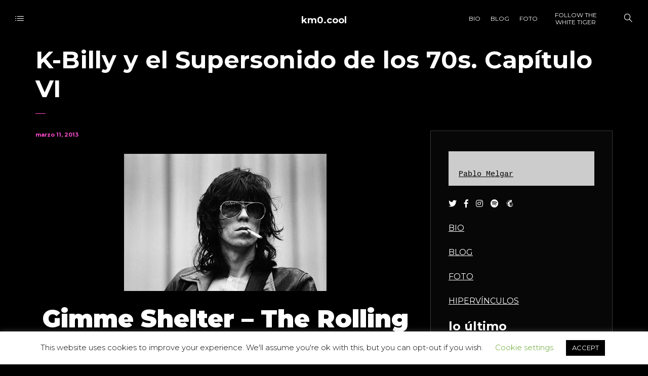

--- FILE ---
content_type: text/html; charset=UTF-8
request_url: https://km0.cool/k-billy-y-el-supersonido-de-los-70s/k-billy-y-el-supersonido-de-los-70s/
body_size: 22857
content:
<!DOCTYPE html>
<html lang="es">
	<head>
		<meta charset="UTF-8">
		<meta name="viewport" content="width=device-width, initial-scale=1">
		<link rel="profile" href="https://gmpg.org/xfn/11">

		<title>K-Billy y el Supersonido de los 70s. Capítulo VI &#8211; KM0</title>
<style media="screen">#ui-datepicker-div.booked_custom_date_picker table.ui-datepicker-calendar tbody td a.ui-state-active,#ui-datepicker-div.booked_custom_date_picker table.ui-datepicker-calendar tbody td a.ui-state-active:hover,body #booked-profile-page input[type=submit].button-primary:hover,body .booked-list-view button.button:hover, body .booked-list-view input[type=submit].button-primary:hover,body table.booked-calendar input[type=submit].button-primary:hover,body .booked-modal input[type=submit].button-primary:hover,body table.booked-calendar th,body table.booked-calendar thead,body table.booked-calendar thead th,body table.booked-calendar .booked-appt-list .timeslot .timeslot-people button:hover,body #booked-profile-page .booked-profile-header,body #booked-profile-page .booked-tabs li.active a,body #booked-profile-page .booked-tabs li.active a:hover,body #booked-profile-page .appt-block .google-cal-button > a:hover,#ui-datepicker-div.booked_custom_date_picker .ui-datepicker-header{ background: !important; }body #booked-profile-page input[type=submit].button-primary:hover,body table.booked-calendar input[type=submit].button-primary:hover,body .booked-list-view button.button:hover, body .booked-list-view input[type=submit].button-primary:hover,body .booked-modal input[type=submit].button-primary:hover,body table.booked-calendar th,body table.booked-calendar .booked-appt-list .timeslot .timeslot-people button:hover,body #booked-profile-page .booked-profile-header,body #booked-profile-page .appt-block .google-cal-button > a:hover{ border-color: !important; }body table.booked-calendar tr.days,body table.booked-calendar tr.days th,body .booked-calendarSwitcher.calendar,body #booked-profile-page .booked-tabs,#ui-datepicker-div.booked_custom_date_picker table.ui-datepicker-calendar thead,#ui-datepicker-div.booked_custom_date_picker table.ui-datepicker-calendar thead th{ background: !important; }body table.booked-calendar tr.days th,body #booked-profile-page .booked-tabs{ border-color: !important; }#ui-datepicker-div.booked_custom_date_picker table.ui-datepicker-calendar tbody td.ui-datepicker-today a,#ui-datepicker-div.booked_custom_date_picker table.ui-datepicker-calendar tbody td.ui-datepicker-today a:hover,body #booked-profile-page input[type=submit].button-primary,body table.booked-calendar input[type=submit].button-primary,body .booked-list-view button.button, body .booked-list-view input[type=submit].button-primary,body .booked-list-view button.button, body .booked-list-view input[type=submit].button-primary,body .booked-modal input[type=submit].button-primary,body table.booked-calendar .booked-appt-list .timeslot .timeslot-people button,body #booked-profile-page .booked-profile-appt-list .appt-block.approved .status-block,body #booked-profile-page .appt-block .google-cal-button > a,body .booked-modal p.booked-title-bar,body table.booked-calendar td:hover .date span,body .booked-list-view a.booked_list_date_picker_trigger.booked-dp-active,body .booked-list-view a.booked_list_date_picker_trigger.booked-dp-active:hover,.booked-ms-modal .booked-book-appt /* Multi-Slot Booking */{ background:; }body #booked-profile-page input[type=submit].button-primary,body table.booked-calendar input[type=submit].button-primary,body .booked-list-view button.button, body .booked-list-view input[type=submit].button-primary,body .booked-list-view button.button, body .booked-list-view input[type=submit].button-primary,body .booked-modal input[type=submit].button-primary,body #booked-profile-page .appt-block .google-cal-button > a,body table.booked-calendar .booked-appt-list .timeslot .timeslot-people button,body .booked-list-view a.booked_list_date_picker_trigger.booked-dp-active,body .booked-list-view a.booked_list_date_picker_trigger.booked-dp-active:hover{ border-color:; }body .booked-modal .bm-window p i.fa,body .booked-modal .bm-window a,body .booked-appt-list .booked-public-appointment-title,body .booked-modal .bm-window p.appointment-title,.booked-ms-modal.visible:hover .booked-book-appt{ color:; }.booked-appt-list .timeslot.has-title .booked-public-appointment-title { color:inherit; }</style><meta name='robots' content='max-image-preview:large' />
<link rel='dns-prefetch' href='//fonts.googleapis.com' />
<link rel="alternate" type="application/rss+xml" title="KM0 &raquo; Feed" href="https://km0.cool/feed/" />
<link rel="alternate" type="application/rss+xml" title="KM0 &raquo; Feed de los comentarios" href="https://km0.cool/comments/feed/" />
<link rel="alternate" type="application/rss+xml" title="KM0 &raquo; Comentario K-Billy y el Supersonido de los 70s. Capítulo VI del feed" href="https://km0.cool/k-billy-y-el-supersonido-de-los-70s/k-billy-y-el-supersonido-de-los-70s/feed/" />
<link rel="alternate" title="oEmbed (JSON)" type="application/json+oembed" href="https://km0.cool/wp-json/oembed/1.0/embed?url=https%3A%2F%2Fkm0.cool%2Fk-billy-y-el-supersonido-de-los-70s%2Fk-billy-y-el-supersonido-de-los-70s%2F" />
<link rel="alternate" title="oEmbed (XML)" type="text/xml+oembed" href="https://km0.cool/wp-json/oembed/1.0/embed?url=https%3A%2F%2Fkm0.cool%2Fk-billy-y-el-supersonido-de-los-70s%2Fk-billy-y-el-supersonido-de-los-70s%2F&#038;format=xml" />
<style id='wp-img-auto-sizes-contain-inline-css'>
img:is([sizes=auto i],[sizes^="auto," i]){contain-intrinsic-size:3000px 1500px}
/*# sourceURL=wp-img-auto-sizes-contain-inline-css */
</style>
<link rel='stylesheet' id='wp-color-picker-css' href='https://km0.cool/wp-admin/css/color-picker.min.css?ver=6.9' media='all' />
<style id='wp-emoji-styles-inline-css'>

	img.wp-smiley, img.emoji {
		display: inline !important;
		border: none !important;
		box-shadow: none !important;
		height: 1em !important;
		width: 1em !important;
		margin: 0 0.07em !important;
		vertical-align: -0.1em !important;
		background: none !important;
		padding: 0 !important;
	}
/*# sourceURL=wp-emoji-styles-inline-css */
</style>
<style id='wp-block-library-inline-css'>
:root{--wp-block-synced-color:#7a00df;--wp-block-synced-color--rgb:122,0,223;--wp-bound-block-color:var(--wp-block-synced-color);--wp-editor-canvas-background:#ddd;--wp-admin-theme-color:#007cba;--wp-admin-theme-color--rgb:0,124,186;--wp-admin-theme-color-darker-10:#006ba1;--wp-admin-theme-color-darker-10--rgb:0,107,160.5;--wp-admin-theme-color-darker-20:#005a87;--wp-admin-theme-color-darker-20--rgb:0,90,135;--wp-admin-border-width-focus:2px}@media (min-resolution:192dpi){:root{--wp-admin-border-width-focus:1.5px}}.wp-element-button{cursor:pointer}:root .has-very-light-gray-background-color{background-color:#eee}:root .has-very-dark-gray-background-color{background-color:#313131}:root .has-very-light-gray-color{color:#eee}:root .has-very-dark-gray-color{color:#313131}:root .has-vivid-green-cyan-to-vivid-cyan-blue-gradient-background{background:linear-gradient(135deg,#00d084,#0693e3)}:root .has-purple-crush-gradient-background{background:linear-gradient(135deg,#34e2e4,#4721fb 50%,#ab1dfe)}:root .has-hazy-dawn-gradient-background{background:linear-gradient(135deg,#faaca8,#dad0ec)}:root .has-subdued-olive-gradient-background{background:linear-gradient(135deg,#fafae1,#67a671)}:root .has-atomic-cream-gradient-background{background:linear-gradient(135deg,#fdd79a,#004a59)}:root .has-nightshade-gradient-background{background:linear-gradient(135deg,#330968,#31cdcf)}:root .has-midnight-gradient-background{background:linear-gradient(135deg,#020381,#2874fc)}:root{--wp--preset--font-size--normal:16px;--wp--preset--font-size--huge:42px}.has-regular-font-size{font-size:1em}.has-larger-font-size{font-size:2.625em}.has-normal-font-size{font-size:var(--wp--preset--font-size--normal)}.has-huge-font-size{font-size:var(--wp--preset--font-size--huge)}.has-text-align-center{text-align:center}.has-text-align-left{text-align:left}.has-text-align-right{text-align:right}.has-fit-text{white-space:nowrap!important}#end-resizable-editor-section{display:none}.aligncenter{clear:both}.items-justified-left{justify-content:flex-start}.items-justified-center{justify-content:center}.items-justified-right{justify-content:flex-end}.items-justified-space-between{justify-content:space-between}.screen-reader-text{border:0;clip-path:inset(50%);height:1px;margin:-1px;overflow:hidden;padding:0;position:absolute;width:1px;word-wrap:normal!important}.screen-reader-text:focus{background-color:#ddd;clip-path:none;color:#444;display:block;font-size:1em;height:auto;left:5px;line-height:normal;padding:15px 23px 14px;text-decoration:none;top:5px;width:auto;z-index:100000}html :where(.has-border-color){border-style:solid}html :where([style*=border-top-color]){border-top-style:solid}html :where([style*=border-right-color]){border-right-style:solid}html :where([style*=border-bottom-color]){border-bottom-style:solid}html :where([style*=border-left-color]){border-left-style:solid}html :where([style*=border-width]){border-style:solid}html :where([style*=border-top-width]){border-top-style:solid}html :where([style*=border-right-width]){border-right-style:solid}html :where([style*=border-bottom-width]){border-bottom-style:solid}html :where([style*=border-left-width]){border-left-style:solid}html :where(img[class*=wp-image-]){height:auto;max-width:100%}:where(figure){margin:0 0 1em}html :where(.is-position-sticky){--wp-admin--admin-bar--position-offset:var(--wp-admin--admin-bar--height,0px)}@media screen and (max-width:600px){html :where(.is-position-sticky){--wp-admin--admin-bar--position-offset:0px}}

/*# sourceURL=wp-block-library-inline-css */
</style><style id='global-styles-inline-css'>
:root{--wp--preset--aspect-ratio--square: 1;--wp--preset--aspect-ratio--4-3: 4/3;--wp--preset--aspect-ratio--3-4: 3/4;--wp--preset--aspect-ratio--3-2: 3/2;--wp--preset--aspect-ratio--2-3: 2/3;--wp--preset--aspect-ratio--16-9: 16/9;--wp--preset--aspect-ratio--9-16: 9/16;--wp--preset--color--black: #000000;--wp--preset--color--cyan-bluish-gray: #abb8c3;--wp--preset--color--white: #ffffff;--wp--preset--color--pale-pink: #f78da7;--wp--preset--color--vivid-red: #cf2e2e;--wp--preset--color--luminous-vivid-orange: #ff6900;--wp--preset--color--luminous-vivid-amber: #fcb900;--wp--preset--color--light-green-cyan: #7bdcb5;--wp--preset--color--vivid-green-cyan: #00d084;--wp--preset--color--pale-cyan-blue: #8ed1fc;--wp--preset--color--vivid-cyan-blue: #0693e3;--wp--preset--color--vivid-purple: #9b51e0;--wp--preset--gradient--vivid-cyan-blue-to-vivid-purple: linear-gradient(135deg,rgb(6,147,227) 0%,rgb(155,81,224) 100%);--wp--preset--gradient--light-green-cyan-to-vivid-green-cyan: linear-gradient(135deg,rgb(122,220,180) 0%,rgb(0,208,130) 100%);--wp--preset--gradient--luminous-vivid-amber-to-luminous-vivid-orange: linear-gradient(135deg,rgb(252,185,0) 0%,rgb(255,105,0) 100%);--wp--preset--gradient--luminous-vivid-orange-to-vivid-red: linear-gradient(135deg,rgb(255,105,0) 0%,rgb(207,46,46) 100%);--wp--preset--gradient--very-light-gray-to-cyan-bluish-gray: linear-gradient(135deg,rgb(238,238,238) 0%,rgb(169,184,195) 100%);--wp--preset--gradient--cool-to-warm-spectrum: linear-gradient(135deg,rgb(74,234,220) 0%,rgb(151,120,209) 20%,rgb(207,42,186) 40%,rgb(238,44,130) 60%,rgb(251,105,98) 80%,rgb(254,248,76) 100%);--wp--preset--gradient--blush-light-purple: linear-gradient(135deg,rgb(255,206,236) 0%,rgb(152,150,240) 100%);--wp--preset--gradient--blush-bordeaux: linear-gradient(135deg,rgb(254,205,165) 0%,rgb(254,45,45) 50%,rgb(107,0,62) 100%);--wp--preset--gradient--luminous-dusk: linear-gradient(135deg,rgb(255,203,112) 0%,rgb(199,81,192) 50%,rgb(65,88,208) 100%);--wp--preset--gradient--pale-ocean: linear-gradient(135deg,rgb(255,245,203) 0%,rgb(182,227,212) 50%,rgb(51,167,181) 100%);--wp--preset--gradient--electric-grass: linear-gradient(135deg,rgb(202,248,128) 0%,rgb(113,206,126) 100%);--wp--preset--gradient--midnight: linear-gradient(135deg,rgb(2,3,129) 0%,rgb(40,116,252) 100%);--wp--preset--font-size--small: 13px;--wp--preset--font-size--medium: 20px;--wp--preset--font-size--large: 36px;--wp--preset--font-size--x-large: 42px;--wp--preset--spacing--20: 0.44rem;--wp--preset--spacing--30: 0.67rem;--wp--preset--spacing--40: 1rem;--wp--preset--spacing--50: 1.5rem;--wp--preset--spacing--60: 2.25rem;--wp--preset--spacing--70: 3.38rem;--wp--preset--spacing--80: 5.06rem;--wp--preset--shadow--natural: 6px 6px 9px rgba(0, 0, 0, 0.2);--wp--preset--shadow--deep: 12px 12px 50px rgba(0, 0, 0, 0.4);--wp--preset--shadow--sharp: 6px 6px 0px rgba(0, 0, 0, 0.2);--wp--preset--shadow--outlined: 6px 6px 0px -3px rgb(255, 255, 255), 6px 6px rgb(0, 0, 0);--wp--preset--shadow--crisp: 6px 6px 0px rgb(0, 0, 0);}:where(.is-layout-flex){gap: 0.5em;}:where(.is-layout-grid){gap: 0.5em;}body .is-layout-flex{display: flex;}.is-layout-flex{flex-wrap: wrap;align-items: center;}.is-layout-flex > :is(*, div){margin: 0;}body .is-layout-grid{display: grid;}.is-layout-grid > :is(*, div){margin: 0;}:where(.wp-block-columns.is-layout-flex){gap: 2em;}:where(.wp-block-columns.is-layout-grid){gap: 2em;}:where(.wp-block-post-template.is-layout-flex){gap: 1.25em;}:where(.wp-block-post-template.is-layout-grid){gap: 1.25em;}.has-black-color{color: var(--wp--preset--color--black) !important;}.has-cyan-bluish-gray-color{color: var(--wp--preset--color--cyan-bluish-gray) !important;}.has-white-color{color: var(--wp--preset--color--white) !important;}.has-pale-pink-color{color: var(--wp--preset--color--pale-pink) !important;}.has-vivid-red-color{color: var(--wp--preset--color--vivid-red) !important;}.has-luminous-vivid-orange-color{color: var(--wp--preset--color--luminous-vivid-orange) !important;}.has-luminous-vivid-amber-color{color: var(--wp--preset--color--luminous-vivid-amber) !important;}.has-light-green-cyan-color{color: var(--wp--preset--color--light-green-cyan) !important;}.has-vivid-green-cyan-color{color: var(--wp--preset--color--vivid-green-cyan) !important;}.has-pale-cyan-blue-color{color: var(--wp--preset--color--pale-cyan-blue) !important;}.has-vivid-cyan-blue-color{color: var(--wp--preset--color--vivid-cyan-blue) !important;}.has-vivid-purple-color{color: var(--wp--preset--color--vivid-purple) !important;}.has-black-background-color{background-color: var(--wp--preset--color--black) !important;}.has-cyan-bluish-gray-background-color{background-color: var(--wp--preset--color--cyan-bluish-gray) !important;}.has-white-background-color{background-color: var(--wp--preset--color--white) !important;}.has-pale-pink-background-color{background-color: var(--wp--preset--color--pale-pink) !important;}.has-vivid-red-background-color{background-color: var(--wp--preset--color--vivid-red) !important;}.has-luminous-vivid-orange-background-color{background-color: var(--wp--preset--color--luminous-vivid-orange) !important;}.has-luminous-vivid-amber-background-color{background-color: var(--wp--preset--color--luminous-vivid-amber) !important;}.has-light-green-cyan-background-color{background-color: var(--wp--preset--color--light-green-cyan) !important;}.has-vivid-green-cyan-background-color{background-color: var(--wp--preset--color--vivid-green-cyan) !important;}.has-pale-cyan-blue-background-color{background-color: var(--wp--preset--color--pale-cyan-blue) !important;}.has-vivid-cyan-blue-background-color{background-color: var(--wp--preset--color--vivid-cyan-blue) !important;}.has-vivid-purple-background-color{background-color: var(--wp--preset--color--vivid-purple) !important;}.has-black-border-color{border-color: var(--wp--preset--color--black) !important;}.has-cyan-bluish-gray-border-color{border-color: var(--wp--preset--color--cyan-bluish-gray) !important;}.has-white-border-color{border-color: var(--wp--preset--color--white) !important;}.has-pale-pink-border-color{border-color: var(--wp--preset--color--pale-pink) !important;}.has-vivid-red-border-color{border-color: var(--wp--preset--color--vivid-red) !important;}.has-luminous-vivid-orange-border-color{border-color: var(--wp--preset--color--luminous-vivid-orange) !important;}.has-luminous-vivid-amber-border-color{border-color: var(--wp--preset--color--luminous-vivid-amber) !important;}.has-light-green-cyan-border-color{border-color: var(--wp--preset--color--light-green-cyan) !important;}.has-vivid-green-cyan-border-color{border-color: var(--wp--preset--color--vivid-green-cyan) !important;}.has-pale-cyan-blue-border-color{border-color: var(--wp--preset--color--pale-cyan-blue) !important;}.has-vivid-cyan-blue-border-color{border-color: var(--wp--preset--color--vivid-cyan-blue) !important;}.has-vivid-purple-border-color{border-color: var(--wp--preset--color--vivid-purple) !important;}.has-vivid-cyan-blue-to-vivid-purple-gradient-background{background: var(--wp--preset--gradient--vivid-cyan-blue-to-vivid-purple) !important;}.has-light-green-cyan-to-vivid-green-cyan-gradient-background{background: var(--wp--preset--gradient--light-green-cyan-to-vivid-green-cyan) !important;}.has-luminous-vivid-amber-to-luminous-vivid-orange-gradient-background{background: var(--wp--preset--gradient--luminous-vivid-amber-to-luminous-vivid-orange) !important;}.has-luminous-vivid-orange-to-vivid-red-gradient-background{background: var(--wp--preset--gradient--luminous-vivid-orange-to-vivid-red) !important;}.has-very-light-gray-to-cyan-bluish-gray-gradient-background{background: var(--wp--preset--gradient--very-light-gray-to-cyan-bluish-gray) !important;}.has-cool-to-warm-spectrum-gradient-background{background: var(--wp--preset--gradient--cool-to-warm-spectrum) !important;}.has-blush-light-purple-gradient-background{background: var(--wp--preset--gradient--blush-light-purple) !important;}.has-blush-bordeaux-gradient-background{background: var(--wp--preset--gradient--blush-bordeaux) !important;}.has-luminous-dusk-gradient-background{background: var(--wp--preset--gradient--luminous-dusk) !important;}.has-pale-ocean-gradient-background{background: var(--wp--preset--gradient--pale-ocean) !important;}.has-electric-grass-gradient-background{background: var(--wp--preset--gradient--electric-grass) !important;}.has-midnight-gradient-background{background: var(--wp--preset--gradient--midnight) !important;}.has-small-font-size{font-size: var(--wp--preset--font-size--small) !important;}.has-medium-font-size{font-size: var(--wp--preset--font-size--medium) !important;}.has-large-font-size{font-size: var(--wp--preset--font-size--large) !important;}.has-x-large-font-size{font-size: var(--wp--preset--font-size--x-large) !important;}
/*# sourceURL=global-styles-inline-css */
</style>

<style id='classic-theme-styles-inline-css'>
/*! This file is auto-generated */
.wp-block-button__link{color:#fff;background-color:#32373c;border-radius:9999px;box-shadow:none;text-decoration:none;padding:calc(.667em + 2px) calc(1.333em + 2px);font-size:1.125em}.wp-block-file__button{background:#32373c;color:#fff;text-decoration:none}
/*# sourceURL=/wp-includes/css/classic-themes.min.css */
</style>
<link rel='stylesheet' id='ugb-style-css-css' href='https://km0.cool/wp-content/plugins/stackable-ultimate-gutenberg-blocks/dist/frontend_blocks.css?ver=2.14.0' media='all' />
<style id='ugb-style-css-inline-css'>
:root {
			--content-width: 900px;
		}
/*# sourceURL=ugb-style-css-inline-css */
</style>
<link rel='stylesheet' id='booked-icons-css' href='https://km0.cool/wp-content/plugins/booked/assets/css/icons.css?ver=2.3' media='all' />
<link rel='stylesheet' id='booked-tooltipster-css' href='https://km0.cool/wp-content/plugins/booked/assets/js/tooltipster/css/tooltipster.css?ver=3.3.0' media='all' />
<link rel='stylesheet' id='booked-tooltipster-theme-css' href='https://km0.cool/wp-content/plugins/booked/assets/js/tooltipster/css/themes/tooltipster-light.css?ver=3.3.0' media='all' />
<link rel='stylesheet' id='booked-animations-css' href='https://km0.cool/wp-content/plugins/booked/assets/css/animations.css?ver=2.3' media='all' />
<link rel='stylesheet' id='booked-css-css' href='https://km0.cool/wp-content/plugins/booked/dist/booked.css?ver=2.3' media='all' />
<link rel='stylesheet' id='contact-form-7-css' href='https://km0.cool/wp-content/plugins/contact-form-7/includes/css/styles.css?ver=5.3.2' media='all' />
<link rel='stylesheet' id='cookie-law-info-css' href='https://km0.cool/wp-content/plugins/cookie-law-info/public/css/cookie-law-info-public.css?ver=1.9.5' media='all' />
<link rel='stylesheet' id='cookie-law-info-gdpr-css' href='https://km0.cool/wp-content/plugins/cookie-law-info/public/css/cookie-law-info-gdpr.css?ver=1.9.5' media='all' />
<link rel='stylesheet' id='novo-icons-css' href='https://km0.cool/wp-content/themes/novo/css/iconfont.css?ver=6.9' media='all' />
<link rel='stylesheet' id='fontawesome-css' href='https://km0.cool/wp-content/themes/novo/css/fontawesome.min.css?ver=6.9' media='all' />
<link rel='stylesheet' id='circle-animations-css' href='https://km0.cool/wp-content/themes/novo/css/circle_animations.css?ver=6.9' media='all' />
<link rel='stylesheet' id='novo-style-css' href='https://km0.cool/wp-content/themes/novo/style.css?ver=6.9' media='all' />
<link rel='stylesheet' id='novo-main-style-css' href='https://km0.cool/wp-content/themes/novo/css/style.css?ver=6.9' media='all' />
<link rel='stylesheet' id='somo-montserrat-css' href='//fonts.googleapis.com/css?family=Montserrat%3A100%2C100italic%2C200%2C200italic%2C300%2C300italic%2Cregular%2Citalic%2C500%2C500italic%2C600%2C600italic%2C700%2C700italic%2C800%2C800italic%2C900%2C900italic&#038;display=swap&#038;ver=1' media='all' />
<link rel='stylesheet' id='photoswipe-css' href='https://km0.cool/wp-content/plugins/pt-novo-shortcodes/assets/css/photoswipe.css' media='all' />
<link rel='stylesheet' id='pt-addons-css' href='https://km0.cool/wp-content/plugins/pt-novo-shortcodes/assets/css/pt-addons.css?ver=6.9' media='all' />
<link rel='stylesheet' id='novo-main-mobile-css' href='https://km0.cool/wp-content/themes/novo/css/mobile.css?ver=6.9' media='all' />
<link rel='stylesheet' id='pixproof_inuit-css' href='https://km0.cool/wp-content/plugins/pixproof/assets/css/inuit.css?ver=2.0.0' media='all' />
<link rel='stylesheet' id='pixproof_magnific-popup-css' href='https://km0.cool/wp-content/plugins/pixproof/assets/css/mangnific-popup.css?ver=2.0.0' media='all' />
<script src="https://code.jquery.com/jquery-1.12.4.min.js?ver=1.12.4" id="jquery-core-js"></script>
<script src="https://cdnjs.cloudflare.com/ajax/libs/jquery-migrate/1.4.1/jquery-migrate.min.js?ver=1.4.1" id="jquery-migrate-js"></script>
<script id="ugb-block-frontend-js-js-extra">
/* <![CDATA[ */
var stackable = {"restUrl":"https://km0.cool/wp-json/"};
//# sourceURL=ugb-block-frontend-js-js-extra
/* ]]> */
</script>
<script src="https://km0.cool/wp-content/plugins/stackable-ultimate-gutenberg-blocks/dist/frontend_blocks.js?ver=2.14.0" id="ugb-block-frontend-js-js"></script>
<script id="cookie-law-info-js-extra">
/* <![CDATA[ */
var Cli_Data = {"nn_cookie_ids":[],"cookielist":[],"ccpaEnabled":"","ccpaRegionBased":"","ccpaBarEnabled":"","ccpaType":"gdpr","js_blocking":"","custom_integration":"","triggerDomRefresh":""};
var cli_cookiebar_settings = {"animate_speed_hide":"500","animate_speed_show":"500","background":"#FFF","border":"#b1a6a6c2","border_on":"","button_1_button_colour":"#000","button_1_button_hover":"#000000","button_1_link_colour":"#fff","button_1_as_button":"1","button_1_new_win":"","button_2_button_colour":"#333","button_2_button_hover":"#292929","button_2_link_colour":"#444","button_2_as_button":"","button_2_hidebar":"","button_3_button_colour":"#000","button_3_button_hover":"#000000","button_3_link_colour":"#fff","button_3_as_button":"1","button_3_new_win":"","button_4_button_colour":"#000","button_4_button_hover":"#000000","button_4_link_colour":"#62a329","button_4_as_button":"","font_family":"inherit","header_fix":"","notify_animate_hide":"1","notify_animate_show":"","notify_div_id":"#cookie-law-info-bar","notify_position_horizontal":"right","notify_position_vertical":"bottom","scroll_close":"","scroll_close_reload":"","accept_close_reload":"","reject_close_reload":"","showagain_tab":"1","showagain_background":"#fff","showagain_border":"#000","showagain_div_id":"#cookie-law-info-again","showagain_x_position":"100px","text":"#000","show_once_yn":"","show_once":"10000","logging_on":"","as_popup":"","popup_overlay":"1","bar_heading_text":"","cookie_bar_as":"banner","popup_showagain_position":"bottom-right","widget_position":"left"};
var log_object = {"ajax_url":"https://km0.cool/wp-admin/admin-ajax.php"};
//# sourceURL=cookie-law-info-js-extra
/* ]]> */
</script>
<script src="https://km0.cool/wp-content/plugins/cookie-law-info/public/js/cookie-law-info-public.js?ver=1.9.5" id="cookie-law-info-js"></script>
<script id="iw-no-right-click-js-extra">
/* <![CDATA[ */
var IwNRCargs = {"rightclick":"Y","draganddrop":"Y"};
//# sourceURL=iw-no-right-click-js-extra
/* ]]> */
</script>
<script src="https://km0.cool/wp-content/plugins/image-watermark/js/no-right-click.js?ver=1.6.6" id="iw-no-right-click-js"></script>
<script src="https://km0.cool/wp-content/plugins/wp-retina-2x/app/picturefill.min.js?ver=1767766458" id="wr2x-picturefill-js-js"></script>
<script id="zilla-likes-js-extra">
/* <![CDATA[ */
var zilla_likes = {"ajaxurl":"https://km0.cool/wp-admin/admin-ajax.php"};
//# sourceURL=zilla-likes-js-extra
/* ]]> */
</script>
<script src="https://km0.cool/wp-content/plugins/pt-novo-shortcodes/assets/js/zilla-likes.js?ver=6.9" id="zilla-likes-js"></script>
<link rel="https://api.w.org/" href="https://km0.cool/wp-json/" /><link rel="alternate" title="JSON" type="application/json" href="https://km0.cool/wp-json/wp/v2/posts/3647" /><link rel="EditURI" type="application/rsd+xml" title="RSD" href="https://km0.cool/xmlrpc.php?rsd" />
<meta name="generator" content="WordPress 6.9" />
<link rel="canonical" href="https://km0.cool/k-billy-y-el-supersonido-de-los-70s/k-billy-y-el-supersonido-de-los-70s/" />
<link rel='shortlink' href='https://km0.cool/?p=3647' />
<meta name="framework" content="Redux 4.1.24" />      <meta property="og:title" content="K-Billy y el Supersonido de los 70s. Capítulo VI" />
                <meta property="og:image" content="https://km0.cool/wp-content/uploads/2013/03/RCAsmokingKeith.jpg" />
        <meta name="generator" content="Powered by WPBakery Page Builder - drag and drop page builder for WordPress."/>
<!--[if lte IE 9]><link rel="stylesheet" href="https://km0.cool/wp-content/plugins/js_composer/assets/css/vc_lte_ie9.min.css" media="screen"><![endif]-->
<!-- Jetpack Open Graph Tags -->
<meta property="og:type" content="article" />
<meta property="og:title" content="K-Billy y el Supersonido de los 70s. Capítulo VI" />
<meta property="og:url" content="https://km0.cool/k-billy-y-el-supersonido-de-los-70s/k-billy-y-el-supersonido-de-los-70s/" />
<meta property="og:description" content="Gimme Shelter – The Rolling Stones Hola setenteros esta semana vengo a hacer un llamamiento a todos los que se derriten con el sonido de la década de los setenta. Agudizar los oídos, sacad la lengu…" />
<meta property="article:published_time" content="2013-03-11T15:50:00+00:00" />
<meta property="article:modified_time" content="2013-03-11T15:50:00+00:00" />
<meta property="og:site_name" content="KM0" />
<meta property="og:image" content="https://km0.cool/wp-content/uploads/2013/03/RCAsmokingKeith.jpg" />
<meta property="og:image:width" content="400" />
<meta property="og:image:height" content="271" />
<meta property="og:locale" content="es_ES" />
<meta name="twitter:site" content="@pablomelgar" />
<meta name="twitter:text:title" content="K-Billy y el Supersonido de los 70s. Capítulo VI" />
<meta name="twitter:image" content="https://km0.cool/wp-content/uploads/2013/03/RCAsmokingKeith.jpg?w=640" />
<meta name="twitter:card" content="summary_large_image" />

<!-- End Jetpack Open Graph Tags -->
<link rel="icon" href="https://km0.cool/wp-content/uploads/2020/11/cropped-logo-32x32.png" sizes="32x32" />
<link rel="icon" href="https://km0.cool/wp-content/uploads/2020/11/cropped-logo-192x192.png" sizes="192x192" />
<link rel="apple-touch-icon" href="https://km0.cool/wp-content/uploads/2020/11/cropped-logo-180x180.png" />
<meta name="msapplication-TileImage" content="https://km0.cool/wp-content/uploads/2020/11/cropped-logo-270x270.png" />
<style id="novo_theme-dynamic-css" title="dynamic-css" class="redux-options-output">.button-style1:hover, .vc_general.vc_btn3:hover,.pixproof-data .button-download:hover, .banner-social-buttons .item + .item:after,.banner-right-buttons .button + .button:before,.footer-social-button a + a:after, .post-bottom .zilla-likes, .portfolio_hover_type_4 .portfolio-item .content h5:after, .portfolio_hover_type_5 .portfolio-item .content h5:before, .portfolio_hover_type_7 .portfolio-item .content h5:after, .portfolio_hover_type_7 .portfolio-item .content h5:before, .heading-with-num-type2 .sub-h:before, .portfolio_hover_type_2 .portfolio-item .content h5:after, .portfolio_hover_type_6 .portfolio-item .content h5:after, .portfolio_hover_type_8 .portfolio-item .content h5:after, .portfolio_hover_type_8 .portfolio-item .content h5:before, .portfolio_hover_type_9 .portfolio-item .content h5:after, .portfolio_hover_type_9 .portfolio-item .content h5:before, body .category .item:before, .testimonials .owl-dots .owl-dot.active, .skill-item-line .line div, .price-list .item:before, .price-list .item .options .button-style1 span, .price-list .item .options .button-style1 span:after, .price-list-type2 .item:before, .split-screen .owl-dots .owl-dot.active, .vertical-parallax-area .pagination-dots span.active, .split-screen-type2 .pagination-dots span.active, .white .album-playlist .jp-volume-bar .jp-volume-bar-value, .photo-carousel > a, .js-pixproof-gallery .selected .proof-photo__id, .hm-cunt span, .woocommerce .products .product .image .product_type_grouped, .woocommerce .products .product .add_to_cart_button, .woocommerce div.product .woocommerce-tabs .tabs li a:after, .woocommerce div.product form.cart .button{background-color:#FF4CCF;}.button-style1,.vc_general.vc_btn3, .pixproof-data .button-download, .navigation > ul > li.current-menu-item > a span,.navigation > ul > li.current-menu-ancestor > a span,.navigation > ul > li.current_page_item > a span, .banner .cell .content a[data-type="video"], .portfolio_hover_type_3 .portfolio-item .content, .portfolio_hover_type_6 .portfolio-item .content, .portfolio_hover_type_4 .portfolio-item .content, .portfolio_hover_type_4 .portfolio-item:hover .content, .portfolio-type-carousel .portfolio-item .a-img a[data-type="video"] i, .pagination .current, .video-block a > div, .team-social-buttons a, .woocommerce .woocommerce-ordering select, .woocommerce form .form-row select, .woocommerce form .form-row textarea, .woocommerce form .form-row input.input-text, .woocommerce div.product form.cart .variations select, .woocommerce nav.woocommerce-pagination ul li a:focus, .woocommerce nav.woocommerce-pagination ul li a:hover, .woocommerce nav.woocommerce-pagination ul li span.current, .coupon-area .input-text, .select2-dropdown, .select2-container--default .select2-selection--single{border-color:#FF4CCF;}.heading-decor:after,.heading-decor-s .h:after,.testimonials .item .quote:after, .button-style2, .preloader_content__container:after, .preloader_content__container:before, .navigation.hover-style2 > ul > li.current-menu-item > a span:after,.navigation.hover-style2 > ul > li.current-menu-ancestor > a span:after,.navigation.hover-style2 > ul > li.current_page_item > a span:after, .navigation.hover-style3 > ul > li.current-menu-item > a span:after,.navigation.hover-style3 > ul > li.current-menu-ancestor > a span:after,.navigation.hover-style3 > ul > li.current_page_item > a span:after, .navigation.hover-style4 > ul > li.current-menu-item > a span:after,.navigation.hover-style4 > ul > li.current-menu-ancestor > a span:after,.navigation.hover-style4 > ul > li.current_page_item > a span:after, .navigation > ul > li:hover > a, .navigation .sub-menu li.current-menu-item > a,.navigation .sub-menu li.current-menu-ancestor > a,.navigation .sub-menu li:hover > a, .navigation .sub-menu li.current-menu-item.menu-item-has-children:after, .navigation .sub-menu li.menu-item-has-children:hover:after, .navigation .children li.current_page_item > a,.navigation .children li.current-menu-ancestor > a,.navigation .children li:hover > a, .navigation .children li.current_page_item.page_item_has_children:after, .navigation .children li.page_item_has_children:hover:after, .full-screen-nav .fsn-container > ul > li:hover > a, .full-screen-nav .fsn-container > ul > li.current-menu-item > a,.full-screen-nav .fsn-container > ul > li.current-menu-parent > a,.full-screen-nav .fsn-container > ul > li.current-menu-ancestor > a, .minicart-wrap .cart_list .mini_cart_item .quantity, .widget_shopping_cart_content .cart_list .mini_cart_item .quantity, .side-navigation li.current-menu-item > a,.side-navigation li.current-menu-parent > a,.side-navigation li.current-menu-ancestor > a,.side-navigation li.current_page_item > a,.side-navigation li:hover > a, .banner-social-buttons .item:hover,.footer-social-button a:hover, .banner-right-buttons .button:hover .h, .banner-about .sub-h, .banner .cell .content .angle, .banner .heading span, .banner .owl-dot.active:before, .banner .owl-prev:hover,.banner .owl-next:hover, .banner .price, .widget_archive ul li a:hover,.widget_categories ul li a:hover,.widget_pages ul li a:hover,.widget_meta ul li a:hover,.widget_nav_menu ul li a:hover,.widget_recent_entries ul li a:hover,.product-categories li a:hover, .tagcloud .tag-cloud-link:hover, .blog-post-widget .item .blog-detail, .blog-item .date, .project-horizontal .content .date, .blog-item .bottom .col i, .site-content .date, .comment-items .comment-item .text .date, .site-footer .scroll-up-button:hover, .contact-row i, .filter-button-group button:after,.filter-button-group a:after, .category-buttons a:after, .portfolio-type-carousel .portfolio-item .bottom-content .cat, .price-list .item .options .button-style1.active, .heading-with-num-type2 .num, .accordion-items .item .top .t:before, .accordion-items .item .top .t:after, .accordion-items .item.active .top, .tabs .tabs-head .item.active-tab, .split-screen .portfolio-navigation .numbers .num.active span, .category-slider-area .category-slider .center .item, .vertical-parallax-slider .item .price, .js-pixproof-gallery .proof-photo__meta .nav li a:hover, .heading-block .sub-h, .heading-block .h.accent-color, .heading-block .h span, .num-box-items .num-box .num, .icon-box .icon, .woocommerce .quantity .qty, .woocommerce #reviews #comments ol.commentlist li .meta time, .woocommerce .cart .up, .woocommerce .cart .down, .woocommerce table.shop_table .product-price > span, .woocommerce table.shop_table .product-subtotal > span, .woocommerce div.product .date, .woocommerce div.product .product_meta .sku_wrapper, .woocommerce div.product .price-area, .woocommerce div.product .variations_form span.price, .woocommerce .products .product .price, .minicart-wrap .total > span{color:#FF4CCF;}.skill-item .chart .outer, .banner-circle-nav .item svg circle{stroke:#FF4CCF;}.site-header .logo img, .side-header .logo img, .site-header .logo a, .side-header .logo a{height:80px;width:80px;}.site-header{color:#FF4CCF;}body{font-family: Montserrat;font-weight: 400;font-size: 16px;}h1, .h1{font-family: Montserrat;font-weight: 700;font-size: 60px;}h2, .h2{font-family: Montserrat;font-weight: 700;font-size: 48px;}h3, .h3{font-family: Montserrat;font-weight: 700;font-size: 36px;}h4, .h4{font-family: Montserrat;font-weight: 700;font-size: 30px;}h5, .h5{font-family: Montserrat;font-weight: 700;font-size: 24px;}h6, .h6{font-family: Montserrat;font-weight: 700;font-size: 18px;}.banner-404{color:#FF4CCF;}.banner-404 .b-404-heading{color:#000000;}.banner-coming-soon{color:#FFFFFF;}.banner-coming-soon .b-coming-heading{color:#C48F56;}</style><noscript><style> .wpb_animate_when_almost_visible { opacity: 1; }</style></noscript>		<script id="mcjs">!function(c,h,i,m,p){m=c.createElement(h),p=c.getElementsByTagName(h)[0],m.async=1,m.src=i,p.parentNode.insertBefore(m,p)}(document,"script","https://chimpstatic.com/mcjs-connected/js/users/7fb23e45b92691b5b00e9ae5a/507cf737fea40e1cdb658d166.js");</script>
	</head>

	<body class="wp-singular post-template-default single single-post postid-3647 single-format-standard wp-theme-novo site-dark header_type_logo_center header_space_yes mobile_false nav_hover_style2 lazyload_true right-click-disable hide-popup-download-link chrome osx wpb-js-composer js-comp-ver-5.5 vc_responsive">
		<div id="all" class="site">
							<div class="preloader">
					<div class="preloader_content">
						<div class="preloader_content__container">
							<p class="preloader_content__container__text">km0.cool</p>
															<ul class="preloader_content__container__list count_5">
									<li class="preloader_content__container__list__item">pablo melgar</li><li class="preloader_content__container__list__item">hipervínculos</li><li class="preloader_content__container__list__item">fotografía</li><li class="preloader_content__container__list__item">neo-flâneur</li><li class="preloader_content__container__list__item">poesía</li>								</ul>
													</div>
					</div>
				</div>
							<header class="site-header header_logo_center dark header-space-on main-row">
					<div class="container-fluid">
													<div class="side-bar-button multimedia-icon-list"></div>
												<div class="logo"><a href="https://km0.cool/" data-magic-cursor="link"><span>km0.cool</span></a></div>
						<div class="fr">
															<nav class="navigation visible_menu hover-style2"><ul id="menu-cool" class="menu"><li id="menu-item-7140" class="menu-item menu-item-type-post_type menu-item-object-page menu-item-7140"><a href="https://km0.cool/pablomelgar/"><span>BIO</span></a></li>
<li id="menu-item-7141" class="menu-item menu-item-type-post_type menu-item-object-page menu-item-7141"><a href="https://km0.cool/blog/"><span>BLOG</span></a></li>
<li id="menu-item-7387" class="menu-item menu-item-type-post_type menu-item-object-page menu-item-7387"><a href="https://km0.cool/foto/"><span>FOTO</span></a></li>
<li id="menu-item-7143" class="menu-item menu-item-type-post_type menu-item-object-page menu-item-7143"><a href="https://km0.cool/zero/"><span>FOLLOW THE WHITE TIGER</span></a></li>
</ul></nav>
								<div class="butter-button nav-button visible_menu">
									<div></div>
								</div>
															<div class="search-button"><i class="basic-ui-icon-search"></i></div>
													</div>
					</div>
				</header>
										<div class="side-bar-area main-row">
          <div class="close basic-ui-icon-cancel"></div>
                      <div class="bg-word">km0.cool</div>
          					<div class="wrap">
						<div id="text-2" class="widget widget_text"><h5 class="widget-title">Mi nombre es Pablo Melgar, soy poeta y artista independiente.</h5>			<div class="textwidget"><p>la ternura es mi revolución</p>
</div>
		</div><div class="social-links-widget widget"><div class="social-links"><a href="https://twitter.com/pablomelgar" target=_blank"><i class="fab fa-twitter"></i></a><a href="https://www.facebook.com/blogKM0" target=_blank"><i class="fab fa-facebook-f"></i></a><a href="https://www.instagram.com/pablokm0/" target=_blank"><i class="fab fa-instagram"></i></a><a href="https://open.spotify.com/playlist/0n4qIWvuksKXVzcEt9arUu?si=TaBDcoldSR-FynP6OWb2HA" target=_blank"><i class="fab fa-spotify"></i></a><a href="http://pablomelgar.substack.com" target=_blank"><i class="fab fa-mailchimp"></i></a></div></div><div id="black-studio-tinymce-6" class="widget widget_black_studio_tinymce"><div class="textwidget"><p><a href="http://km0.cool/pablomelgar/">BIO</a>    <a href="http://km0.cool/blog/">BLOG</a>    <a href="http://km0.cool/foto/">FOTO</a>   <a href="http://pablomelgar.substack.com">HIPERVÍNCULOS</a></p>
</div></div><div id="search-2" class="widget widget_search"><h5 class="widget-title">Buscar</h5><form role="search" method="get" class="searchform" action="https://km0.cool/" >
	<button type="submit" class="searchsubmit" value=""><i class="basic-ui-icon-search"></i></button>
	<div><input type="text" value="" placeholder="Type and hit enter" name="s" class="input" /></div>
</form></div><div id="categories-2" class="widget widget_categories"><h5 class="widget-title">menú</h5><form action="https://km0.cool" method="get"><label class="screen-reader-text" for="cat">menú</label><select  name='cat' id='cat' class='postform'>
	<option value='-1'>Elegir la categoría</option>
	<option class="level-0" value="35">Artículos</option>
	<option class="level-0" value="127">blog</option>
	<option class="level-0" value="36">Cine</option>
	<option class="level-0" value="37">Conciertos</option>
	<option class="level-0" value="39">Crítica</option>
	<option class="level-0" value="38">Crítica</option>
	<option class="level-0" value="40">Discos</option>
	<option class="level-0" value="41">ego_blog</option>
	<option class="level-0" value="59">Ensayo</option>
	<option class="level-0" value="25">Fashion</option>
	<option class="level-0" value="42">Fotografía</option>
	<option class="level-0" value="43">K-Billy y el Supersonido de los 70s</option>
	<option class="level-0" value="44">KM0 FM</option>
	<option class="level-0" value="45">La banda sonora de mi vida</option>
	<option class="level-0" value="46">La libreta de recortes de un lector empedernido</option>
	<option class="level-0" value="26">Lifestyle</option>
	<option class="level-0" value="47">Literatura</option>
	<option class="level-0" value="31">Music</option>
	<option class="level-0" value="48">Música</option>
	<option class="level-0" value="27">Nature</option>
	<option class="level-0" value="49">Opinión</option>
	<option class="level-0" value="50">Playlist</option>
	<option class="level-0" value="51">Poesía</option>
	<option class="level-0" value="146">POETK</option>
	<option class="level-0" value="28">Portraits</option>
	<option class="level-0" value="52">Recomendaciones</option>
	<option class="level-0" value="53">Reflexiones</option>
	<option class="level-0" value="54">Relatos</option>
	<option class="level-0" value="55">Series TV</option>
	<option class="level-0" value="56">Sin categoría</option>
	<option class="level-0" value="57">Sociedad</option>
	<option class="level-0" value="29">Studio</option>
	<option class="level-0" value="1">Uncategorized</option>
	<option class="level-0" value="58">Viajar</option>
</select>
</form><script>
/* <![CDATA[ */

( ( dropdownId ) => {
	const dropdown = document.getElementById( dropdownId );
	function onSelectChange() {
		setTimeout( () => {
			if ( 'escape' === dropdown.dataset.lastkey ) {
				return;
			}
			if ( dropdown.value && parseInt( dropdown.value ) > 0 && dropdown instanceof HTMLSelectElement ) {
				dropdown.parentElement.submit();
			}
		}, 250 );
	}
	function onKeyUp( event ) {
		if ( 'Escape' === event.key ) {
			dropdown.dataset.lastkey = 'escape';
		} else {
			delete dropdown.dataset.lastkey;
		}
	}
	function onClick() {
		delete dropdown.dataset.lastkey;
	}
	dropdown.addEventListener( 'keyup', onKeyUp );
	dropdown.addEventListener( 'click', onClick );
	dropdown.addEventListener( 'change', onSelectChange );
})( "cat" );

//# sourceURL=WP_Widget_Categories%3A%3Awidget
/* ]]> */
</script>
</div><div id="custom_html-2" class="widget_text widget widget_custom_html"><h5 class="widget-title">Contacts</h5><div class="textwidget custom-html-widget"><div class="contact-row"><span>Teléfono:</span> +34 629841930 </div>
<div class="contact-row"><span>Email:</span> melgar.pablo@gmail.com</div></div></div>					</div>
											<div class="copyright">© KM0, 2023. All Rights Reserved.</div>
									</div>
							<div class="header-space"></div>
							<div class="search-popup main-row">
					<div class="close basic-ui-icon-cancel"></div>
					<div class="centered-container"><form role="search" method="get" class="searchform" action="https://km0.cool/" >
	<button type="submit" class="searchsubmit" value=""><i class="basic-ui-icon-search"></i></button>
	<div><input type="text" value="" placeholder="Type and hit enter" name="s" class="input" /></div>
</form></div>
				</div>
							<nav class="full-screen-nav main-row">
					<div class="close basic-ui-icon-cancel"></div>
					<div class="fsn-container">
						<ul id="menu-cool-1" class="cell"><li class="menu-item menu-item-type-post_type menu-item-object-page menu-item-7140"><a href="https://km0.cool/pablomelgar/">BIO</a></li>
<li class="menu-item menu-item-type-post_type menu-item-object-page menu-item-7141"><a href="https://km0.cool/blog/">BLOG</a></li>
<li class="menu-item menu-item-type-post_type menu-item-object-page menu-item-7387"><a href="https://km0.cool/foto/">FOTO</a></li>
<li class="menu-item menu-item-type-post_type menu-item-object-page menu-item-7143"><a href="https://km0.cool/zero/">FOLLOW THE WHITE TIGER</a></li>
</ul>					</div>
				</nav>
			
	<main class="main-row">
		<div class="container">
      <div class="heading-decor">
        <h1 class="h2">K-Billy y el Supersonido de los 70s. Capítulo VI</h1>
      </div>
      <div class="row"><div class="col-12 col-md-8">        <div id="post-3647" class="post-3647 post type-post status-publish format-standard has-post-thumbnail hentry category-k-billy-y-el-supersonido-de-los-70s category-musica tag-k-billy tag-musica tag-pablo">
                      <div class="site-content">
                              <div class="date">marzo 11, 2013</div>
                              <div class="post-img"><img width="400" height="271" src="https://km0.cool/wp-content/uploads/2013/03/RCAsmokingKeith.jpg" class="attachment- size-" alt="" decoding="async" fetchpriority="high" srcset="https://km0.cool/wp-content/uploads/2013/03/RCAsmokingKeith.jpg 400w, https://km0.cool/wp-content/uploads/2013/03/RCAsmokingKeith-300x203.jpg 300w, https://km0.cool/wp-content/uploads/2013/03/RCAsmokingKeith-70x47.jpg 70w, https://km0.cool/wp-content/uploads/2013/03/RCAsmokingKeith-70x47@2x.jpg 140w" sizes="(max-width: 400px) 100vw, 400px" /></div>
                            <div class="post-content">
                <h2 class="separator" style="clear: both; text-align: center;"><b>Gimme Shelter – The Rolling Stones</b></h2>
<p>Hola setenteros esta semana vengo a hacer un llamamiento a todos los que se derriten con el sonido de la década de los setenta. Agudizar los oídos, sacad la lengua todo lo que podáis y gritad a ritmo de los <strong>Stones</strong>. ¿Quién sino?, soy <strong>K-Billy</strong> y os traigo <strong><em>“El Supersonido de los 70’s”.</em></strong></p>
<p>Corría el año 1969 y <strong>Keith Richards</strong> se encontraba sólo en Londres sin la compañía de su <em>alter ego</em> <strong>Mick Jagger</strong> que estaba rodando la película <em>Performance</em>. Situémonos, tarde lluviosa y una tormenta terrible en Londres, Keith se encontraba frente a la ventana ”mirando a todas esas personas con sus paraguas y corriendo como en el infierno. Y la idea se me ocurrió…tormentas en las mentes de otras personas, no en la mía”. Sucedió. Una orgía de rayos y truenos, demonios en las cabezas de todas las personas del mundo, el fin del mundo en un <em>riff</em>.</p>
<p>Volvió Mick del rodaje y la acabó. Lo que fue un rayo de inspiración se convirtió en realidad. Grabaron en dos sesiones el 23 de febrero y el 2 de noviembre del mismo año 69 en los Olympic Studios de Londres. Y pensó Jimmy Miller, el productor de “<em>Let it bleed</em>” (el 8º álbum de estudio en Reino Unido y el 10º en USA de los Stones), ¿por qué no metemos una voz de mujer en este dantesca orquesta?,  y llamaron a Merry Clayton que grabó desde Los Ángeles en los  Sunset Sound Studios de Elektra Records sus potentes rugidos desde el mismísimo infierno. Convirtiéndose en la participación más famosa en una canción de los Rolling. “Hombre, yo pensaba que eras un hombre, pero no eres más que un niño flaco” le dijo al líder de los Stones cuando se conocieron, una Merry Clayton que sufrió un aborto involuntario tiempo después por llegar a las notas más altas.</p>
<div>
<div class="MsoNormal" style="text-align: left;"></div>
<div class="separator" style="clear: both; text-align: center;"><img decoding="async" class="wp-image-4170 aligncenter" src="http://www.kilometr0.es/wp-content/uploads/2013/03/The-Rolling-Stones-Let-It-Bleed-album-cover.jpg" width="500" height="490" srcset="https://km0.cool/wp-content/uploads/2013/03/The-Rolling-Stones-Let-It-Bleed-album-cover.jpg 400w, https://km0.cool/wp-content/uploads/2013/03/The-Rolling-Stones-Let-It-Bleed-album-cover-300x294.jpg 300w, https://km0.cool/wp-content/uploads/2013/03/The-Rolling-Stones-Let-It-Bleed-album-cover-70x70.jpg 70w, https://km0.cool/wp-content/uploads/2013/03/The-Rolling-Stones-Let-It-Bleed-album-cover-70x70@2x.jpg 140w" sizes="(max-width: 500px) 100vw, 500px" /></div>
<div class="MsoNormal" style="text-align: left;"></div>
<div class="MsoNormal" style="text-align: left;"> Número 1 en Reino Unido y 3 en la lista Billboard de álbumes pop en Usa, considerado el 32º en el ránking de “500 mejores álbumes de todos los tiempos” de la Rolling Stone. Este álbum era la mayor paranoia del grupo hasta el momento, con el alma fuera de control y vaticinando un final próximo de una sociedad en crisis. Altamente influenciada por la guerra de Vietnam en “un tiempo de guerra y tensión” en que todo estaba sucio y corrupto y el movimiento hippie crecía como una enredadera entre los artistas de la época. Los Stones se unían al séquito de John Lennon siendo la voz de una masa asqueada por las bombas y que se unió para ver resurgir el principio de algo alzando la voz anunciando el apocalipsis de los tiempos.</div>
<div class="MsoNormal" style="text-align: left;">
<p> Así fue, una época de tragedias, muerte y bombas. <em>“Rape, murder, it’s just a shot away”</em>, tan cerca estuvo la muerte que no sólo el aborto se apoderó del sentimiento de cataclismo. Brian Jones, guitarrista fundador de los Stones, murió durante la grabación justo después de dejar el grupo, marcando el inicio de Mick Taylor como guitarrista del grupo. Y justo el día después del lanzamiento del disco murió en el “Woodstock del oeste”, el Festival de Altamont (06/12/1969), un chaval de 18 años a manos de las fuerzas de seguridad. Trama que fue recogida en el documental con el mismo nombre “Gimme Shelter”.</p>
<p>Tiros, bombas, estallidos, muertes y los 4 jinetes del apocalipsis a galope en el American Tour de 1969 junto a artistas como Chuck Berry, B. B. King o Tina Turner, entre otros, de los que nunca más se separó “Gimme Shelter” como elemento fundamental en los shows en vivo de los Stones.</p>
<p>Todo empieza con una introducción rítmica, como todos los finales, en los dedos de Keith Richards y su F-Hole, guitarra electro-acústica australiana que usaba su ídolo Chuck Berry. Keith asoma la mirada hacia la ventana, allá en la calle se oyen los pasos precipitados de gentes que corren a buscar refugio antes de que estalle la tormenta. El final está próximo. Y de entre toda la maleza se abren como dos resortes dos voces en forma de luz que indican el camino de la salvación. El día que todo se caiga querré escuchar “Gimme Shelter” y encontraré la salvación. “<em>Love, sister, it’s just a kiss away”.</em></p>
<p><em>Pablo Melgar</em></p>
<p>&nbsp;</p>
<p><iframe title="Rolling Stones - Gimme Shelter" width="500" height="375" src="https://www.youtube.com/embed/WJDnJ0vXUgw?feature=oembed" frameborder="0" allow="accelerometer; autoplay; clipboard-write; encrypted-media; gyroscope; picture-in-picture; web-share" referrerpolicy="strict-origin-when-cross-origin" allowfullscreen></iframe></p>
<p style="text-align: center;"><em><strong>Gimme Shelter &#8211; The Rolling Stones</strong></em></p>
</div>
<div class="MsoNormal" style="text-align: left;"></div>
</div>
                                                                </div>
            </div>
            <div class="post-bottom">
              <a href="#" class="zilla-likes" id="zilla-likes-3647" title="Like this" data-postfix=" like"><i class="multimedia-icon-heart"></i> <span>0 likes</span></a>              <div class="post-nav">
                                <a href="https://km0.cool/la-banda-sonora-de-mi-vida/la-banda-sonora-de-mi-vida-out-of/"><i class="basic-ui-icon-left-arrow"></i> <span>previous post</span></a>
                                                <a href="https://km0.cool/cine/el-septimo-sello/"><span>next post</span> <i class="basic-ui-icon-right-arrow"></i></a>
                              </div>
            </div>
            
<div id="comments" class="comments-area">

			<div class="heading-decor">
			<h3><span>Comments</span></h3>
		</div>
		<div class="comment-items-wrap">
			
			<ul class="comment-items">
					<li class="comment-item clearfix" id="comment-107">
				<div class="text">
			<a href="#" class="button-style4 replytocom" data-id="107"><span>reply</span></a>
			<h6>Diario de un rockero. The Rolling Stones -25.06.2014-</h6>
			<div class="date">julio 25, 2015</div>
			<div class="content">[&#8230;] nos tenían reservados los mejores clásicos de su repertorio. Todos esperábamos el momento Gimme Shelter con el que tantas veces hemos visto matar a Martin Scorsese en su cine y allí estaba “a solo un [&#8230;]</div>
		</div>
	</li>
</li><!-- #comment-## -->
			</ul>
					</div>
		
	<div id="commentform-area">
			<div id="respond" class="comment-respond">
		<div class="heading-decor"><h3><span>Leave a comment <small><a rel="nofollow" id="cancel-comment-reply-link" href="/k-billy-y-el-supersonido-de-los-70s/k-billy-y-el-supersonido-de-los-70s/#respond" style="display:none;">Cancelar la respuesta</a></small></span></h3></div><p class="must-log-in">Lo siento, debes estar <a href="https://km0.cool/wp-login.php?redirect_to=https%3A%2F%2Fkm0.cool%2Fk-billy-y-el-supersonido-de-los-70s%2Fk-billy-y-el-supersonido-de-los-70s%2F">conectado</a> para publicar un comentario.</p>	</div><!-- #respond -->
		</div>
</div><!-- #comments -->
          </div>
              </div><div class="s-sidebar col-12 col-md-4"><div class="w"><div id="black-studio-tinymce-5" class="widget widget_black_studio_tinymce"><div class="textwidget"><pre style="text-align: left;"><img class="alignnone wp-image-8862 size-medium" alt="" width="300" height="300" srcset="http://km0.cool/wp-content/uploads/2023/12/bio-300x300.jpg, http://km0.cool/wp-content/uploads/2023/12/bio-300x300@2x.jpg 2x" />
<a href="http://km0.cool/pablomelgar/">Pablo Melgar</a></pre>
</div></div><div class="social-links-widget widget"><div class="social-links"><a href="https://twitter.com/pablomelgar" target=_blank"><i class="fab fa-twitter"></i></a><a href="https://www.facebook.com/blogKM0" target=_blank"><i class="fab fa-facebook-f"></i></a><a href="https://www.instagram.com/pablokm0/" target=_blank"><i class="fab fa-instagram"></i></a><a href="https://open.spotify.com/playlist/0n4qIWvuksKXVzcEt9arUu?si=TaBDcoldSR-FynP6OWb2HA" target=_blank"><i class="fab fa-spotify"></i></a><a href="http://pablomelgar.substack.com" target=_blank"><i class="fab fa-mailchimp"></i></a></div></div><div id="black-studio-tinymce-4" class="widget widget_black_studio_tinymce"><div class="textwidget"><p><a href="http://km0.cool/pablomelgar/">BIO</a></p>
<p><a href="http://km0.cool/blog/">BLOG</a></p>
<p><a href="http://km0.cool/foto/">FOTO</a></p>
<p><a href="http://pablomelgar.substack.com">HIPERVÍNCULOS</a></p>
</div></div><div id="blog_post-2" class="widget widget_blog_post"><div class="heading-decor"><h5><span>lo último</span></h5></div>    <div class="blog-post-widget">
              <div class="item">
                      <a href="https://km0.cool/poetk/lope-de-vega/" class="image"
            style="background-image: url(https://km0.cool/wp-content/uploads/2025/05/MAIN-9-150x150.jpg)"></a>
                    <div class="text">
            <a href="https://km0.cool/poetk/lope-de-vega/" class="name">Lope de Vega</a>
            <div class="blog-detail">
                              <div class="bd-item"><span>mayo 21, 2025</span></div>
                          </div>
          </div>
        </div>
              <div class="item">
                      <a href="https://km0.cool/poetk/francisco-de-quevedo/" class="image"
            style="background-image: url(https://km0.cool/wp-content/uploads/2025/05/MAIN-8-150x150.jpg)"></a>
                    <div class="text">
            <a href="https://km0.cool/poetk/francisco-de-quevedo/" class="name">Francisco de Quevedo</a>
            <div class="blog-detail">
                              <div class="bd-item"><span>mayo 15, 2025</span></div>
                          </div>
          </div>
        </div>
              <div class="item">
                      <a href="https://km0.cool/poetk/luis-de-gongora/" class="image"
            style="background-image: url(https://km0.cool/wp-content/uploads/2025/05/MAIN-7-150x150.jpg)"></a>
                    <div class="text">
            <a href="https://km0.cool/poetk/luis-de-gongora/" class="name">Luis de Góngora</a>
            <div class="blog-detail">
                              <div class="bd-item"><span>mayo 14, 2025</span></div>
                          </div>
          </div>
        </div>
          </div>
    </div><div id="black-studio-tinymce-3" class="widget widget_black_studio_tinymce"><div class="textwidget"><p><a href="http://km0.cool/zero/"><img class="size-medium wp-image-7061 aligncenter" alt="" width="300" height="300" srcset="http://km0.cool/wp-content/uploads/2020/11/followthewhitetiger-300x300.png, http://km0.cool/wp-content/uploads/2020/11/followthewhitetiger-300x300@2x.png 2x" /></a></p>
<h3 style="text-align: center;"><span style="color: #ff4ccf;"><a style="color: #ff4ccf;" href="http://km0.cool/zero/"><span style="font-size: 20px;">follow the white tiger</span></a></span></h3>
</div></div><div id="portfolio-4" class="widget widget_portfolio"><div class="heading-decor"><h5><span>visual</span></h5></div>    <div class="gallery-module row">
            <div class="col-6 col-md-3 item"><a href="https://km0.cool/project/suenos-flamencos-2023/" data-magic-cursor="link-w-text" data-magic-cursor-text="View"><img width="150" height="150" src="https://km0.cool/wp-content/uploads/2023/12/sueños-flamencos-150x150.jpg" class="attachment-thumbnail size-thumbnail" alt="" title="sueños flamencos, 2023" decoding="async" loading="lazy" srcset="https://km0.cool/wp-content/uploads/2023/12/sueños-flamencos-150x150.jpg 150w, https://km0.cool/wp-content/uploads/2023/12/sueños-flamencos-150x150@2x.jpg 300w" sizes="auto, (max-width: 150px) 100vw, 150px" /></a></div>
               <div class="col-6 col-md-3 item"><a href="https://km0.cool/project/la-espera-2021/" data-magic-cursor="link-w-text" data-magic-cursor-text="View"><img width="150" height="150" src="https://km0.cool/wp-content/uploads/2023/12/la-espera-150x150.jpg" class="attachment-thumbnail size-thumbnail" alt="" title="la espera, 2021" decoding="async" loading="lazy" srcset="https://km0.cool/wp-content/uploads/2023/12/la-espera-150x150.jpg 150w, https://km0.cool/wp-content/uploads/2023/12/la-espera-150x150@2x.jpg 300w" sizes="auto, (max-width: 150px) 100vw, 150px" /></a></div>
               <div class="col-6 col-md-3 item"><a href="https://km0.cool/project/los-ojos-de-un-gato-2019/" data-magic-cursor="link-w-text" data-magic-cursor-text="View"><img width="150" height="150" src="https://km0.cool/wp-content/uploads/2023/10/Gatos-19-150x150.jpg" class="attachment-thumbnail size-thumbnail" alt="Gatos 19" title="los ojos de un gato, 2019" decoding="async" loading="lazy" srcset="https://km0.cool/wp-content/uploads/2023/10/Gatos-19-150x150.jpg 150w, https://km0.cool/wp-content/uploads/2023/10/Gatos-19-150x150@2x.jpg 300w" sizes="auto, (max-width: 150px) 100vw, 150px" /></a></div>
               <div class="col-6 col-md-3 item"><a href="https://km0.cool/project/la-arquitectura-de-la-mirada/" data-magic-cursor="link-w-text" data-magic-cursor-text="View"><img width="150" height="150" src="https://km0.cool/wp-content/uploads/2023/10/37-150x150.jpg" class="attachment-thumbnail size-thumbnail" alt="" title="la arquitectura de la mirada" decoding="async" loading="lazy" srcset="https://km0.cool/wp-content/uploads/2023/10/37-150x150.jpg 150w, https://km0.cool/wp-content/uploads/2023/10/37-150x150@2x.jpg 300w" sizes="auto, (max-width: 150px) 100vw, 150px" /></a></div>
         </div>
    </div><div id="media_image-2" class="widget widget_media_image"><div class="heading-decor"><h5><span>magazine de arte desapercibido</span></h5></div><a href="http://km0.cool/magazine-arte-desapercibido/"><img width="300" height="300" src="https://km0.cool/wp-content/uploads/2021/03/km0cool-300x300.jpg" class="image wp-image-7708  attachment-medium size-medium" alt="" style="max-width: 100%; height: auto;" decoding="async" loading="lazy" srcset="https://km0.cool/wp-content/uploads/2021/03/km0cool-150x150@2x.jpg 300w, https://km0.cool/wp-content/uploads/2021/03/km0cool-1024x1024.jpg 1024w, https://km0.cool/wp-content/uploads/2021/03/km0cool-150x150.jpg 150w, https://km0.cool/wp-content/uploads/2021/03/km0cool-1536x1536.jpg 1536w, https://km0.cool/wp-content/uploads/2021/03/km0cool-70x70.jpg 70w, https://km0.cool/wp-content/uploads/2021/03/km0cool.jpg 2000w, https://km0.cool/wp-content/uploads/2021/03/km0cool-300x300@2x.jpg 600w" sizes="auto, (max-width: 300px) 100vw, 300px" /></a></div></div></div></div>
		</div>
	</main>

							<div class="footer-social-button">
					<a href="https://twitter.com/pablomelgar" class="item"><i class="fab fa-twitter"></i><span>Twitter</span></a><a href="https://www.facebook.com/blogKM0" class="item"><i class="fab fa-facebook-f"></i><span>Facebook</span></a><a href="https://www.instagram.com/pablokm0/" class="item"><i class="fab fa-instagram"></i><span>Instagram</span></a><a href="https://open.spotify.com/playlist/0n4qIWvuksKXVzcEt9arUu?si=TaBDcoldSR-FynP6OWb2HA" class="item"><i class="fab fa-spotify"></i><span>Spotify</span></a><a href="http://pablomelgar.substack.com" class="item"><i class="fab fa-mailchimp"></i><span>Mailchimp</span></a>				</div>
										<footer class="site-footer main-row">
					<div class="container">
						<div class="row">
							<div class="col-12 col-md-">
								<div class="logo"><a href="https://km0.cool/" data-magic-cursor="link"><span>km0.cool</span></a></div>
																	<div id="black-studio-tinymce-2" class="widget widget_black_studio_tinymce"><div class="textwidget"><p><a href="http://km0.cool/pablomelgar/">BIO</a>   <a href="http://km0.cool/blog/">BLOG</a>   <a href="http://km0.cool/foto/">FOTO</a>   <a href="https://pablomelgar.substack.com/">HIPERVÍNCULOS</a></p>
<p>Versión 3.0 del blog 'Kilómetro 0' que nació en el año 2011, en un piso de estudiantes en Murcia.</p>
<p>&nbsp;</p>
</div></div>															</div>
														<div class="col-12 col-sm-6 col-md-">
								<div id="portfolio-3" class="widget widget_portfolio"><div class="heading-decor"><h5><span>visual</span></h5></div>    <div class="gallery-module row">
            <div class="col-6 col-md-3 item"><a href="https://km0.cool/project/suenos-flamencos-2023/" data-magic-cursor="link-w-text" data-magic-cursor-text="View"><img width="150" height="150" src="https://km0.cool/wp-content/uploads/2023/12/sueños-flamencos-150x150.jpg" class="attachment-thumbnail size-thumbnail" alt="" title="sueños flamencos, 2023" decoding="async" loading="lazy" srcset="https://km0.cool/wp-content/uploads/2023/12/sueños-flamencos-150x150.jpg 150w, https://km0.cool/wp-content/uploads/2023/12/sueños-flamencos-150x150@2x.jpg 300w" sizes="auto, (max-width: 150px) 100vw, 150px" /></a></div>
               <div class="col-6 col-md-3 item"><a href="https://km0.cool/project/la-espera-2021/" data-magic-cursor="link-w-text" data-magic-cursor-text="View"><img width="150" height="150" src="https://km0.cool/wp-content/uploads/2023/12/la-espera-150x150.jpg" class="attachment-thumbnail size-thumbnail" alt="" title="la espera, 2021" decoding="async" loading="lazy" srcset="https://km0.cool/wp-content/uploads/2023/12/la-espera-150x150.jpg 150w, https://km0.cool/wp-content/uploads/2023/12/la-espera-150x150@2x.jpg 300w" sizes="auto, (max-width: 150px) 100vw, 150px" /></a></div>
               <div class="col-6 col-md-3 item"><a href="https://km0.cool/project/los-ojos-de-un-gato-2019/" data-magic-cursor="link-w-text" data-magic-cursor-text="View"><img width="150" height="150" src="https://km0.cool/wp-content/uploads/2023/10/Gatos-19-150x150.jpg" class="attachment-thumbnail size-thumbnail" alt="Gatos 19" title="los ojos de un gato, 2019" decoding="async" loading="lazy" srcset="https://km0.cool/wp-content/uploads/2023/10/Gatos-19-150x150.jpg 150w, https://km0.cool/wp-content/uploads/2023/10/Gatos-19-150x150@2x.jpg 300w" sizes="auto, (max-width: 150px) 100vw, 150px" /></a></div>
               <div class="col-6 col-md-3 item"><a href="https://km0.cool/project/la-arquitectura-de-la-mirada/" data-magic-cursor="link-w-text" data-magic-cursor-text="View"><img width="150" height="150" src="https://km0.cool/wp-content/uploads/2023/10/37-150x150.jpg" class="attachment-thumbnail size-thumbnail" alt="" title="la arquitectura de la mirada" decoding="async" loading="lazy" srcset="https://km0.cool/wp-content/uploads/2023/10/37-150x150.jpg 150w, https://km0.cool/wp-content/uploads/2023/10/37-150x150@2x.jpg 300w" sizes="auto, (max-width: 150px) 100vw, 150px" /></a></div>
         </div>
    </div>							</div>
														<div class="col-12 col-sm-6 col-md-">
								<div id="custom_html-3" class="widget_text widget widget_custom_html"><div class="heading-decor"><h5><span>Contacto</span></h5></div><div class="textwidget custom-html-widget"><div class="contact-row"><span>Teléfono:</span> +34 629841930</div>
<div class="contact-row"><span>Email:</span> melgar.pablo@gmail.com</div></div></div><div id="custom_html-4" class="widget_text widget widget_custom_html"><div class="textwidget custom-html-widget"><div class="copyright">© KM0, 2020. All Rights Reserved.</div></div></div>							</div>
							            </div>
                          <div id="scroll-top" class="scroll-up-button basic-ui-icon-up-arrow"></div>
            					</div>
				</footer>
					</div>
		
		<script type="speculationrules">
{"prefetch":[{"source":"document","where":{"and":[{"href_matches":"/*"},{"not":{"href_matches":["/wp-*.php","/wp-admin/*","/wp-content/uploads/*","/wp-content/*","/wp-content/plugins/*","/wp-content/themes/novo/*","/*\\?(.+)"]}},{"not":{"selector_matches":"a[rel~=\"nofollow\"]"}},{"not":{"selector_matches":".no-prefetch, .no-prefetch a"}}]},"eagerness":"conservative"}]}
</script>
<!--googleoff: all--><div id="cookie-law-info-bar" data-nosnippet="true"><span>This website uses cookies to improve your experience. We'll assume you're ok with this, but you can opt-out if you wish. <a role='button' tabindex='0' class="cli_settings_button" style="margin:5px 20px 5px 20px;" >Cookie settings</a><a role='button' tabindex='0' data-cli_action="accept" id="cookie_action_close_header"  class="medium cli-plugin-button cli-plugin-main-button cookie_action_close_header cli_action_button" style="display:inline-block;  margin:5px; ">ACCEPT</a></span></div><div id="cookie-law-info-again" style="display:none;" data-nosnippet="true"><span id="cookie_hdr_showagain">Privacy & Cookies Policy</span></div><div class="cli-modal" data-nosnippet="true" id="cliSettingsPopup" tabindex="-1" role="dialog" aria-labelledby="cliSettingsPopup" aria-hidden="true">
  <div class="cli-modal-dialog" role="document">
    <div class="cli-modal-content cli-bar-popup">
      <button type="button" class="cli-modal-close" id="cliModalClose">
        <svg class="" viewBox="0 0 24 24"><path d="M19 6.41l-1.41-1.41-5.59 5.59-5.59-5.59-1.41 1.41 5.59 5.59-5.59 5.59 1.41 1.41 5.59-5.59 5.59 5.59 1.41-1.41-5.59-5.59z"></path><path d="M0 0h24v24h-24z" fill="none"></path></svg>
        <span class="wt-cli-sr-only">Cerrar</span>
      </button>
      <div class="cli-modal-body">
        <div class="cli-container-fluid cli-tab-container">
    <div class="cli-row">
        <div class="cli-col-12 cli-align-items-stretch cli-px-0">
            <div class="cli-privacy-overview">
                <h4>Privacy Overview</h4>                <div class="cli-privacy-content">
                    <div class="cli-privacy-content-text">This website uses cookies to improve your experience while you navigate through the website. Out of these, the cookies that are categorized as necessary are stored on your browser as they are essential for the working of basic functionalities of the website. We also use third-party cookies that help us analyze and understand how you use this website. These cookies will be stored in your browser only with your consent. You also have the option to opt-out of these cookies. But opting out of some of these cookies may affect your browsing experience.</div>
                </div>
                <a class="cli-privacy-readmore" data-readmore-text="Mostrar más" data-readless-text="Mostrar menos"></a>            </div>
        </div>
        <div class="cli-col-12 cli-align-items-stretch cli-px-0 cli-tab-section-container">
              
                                    <div class="cli-tab-section">
                        <div class="cli-tab-header">
                            <a role="button" tabindex="0" class="cli-nav-link cli-settings-mobile" data-target="necessary" data-toggle="cli-toggle-tab">
                                Necesarias                            </a>
                            <div class="wt-cli-necessary-checkbox">
                        <input type="checkbox" class="cli-user-preference-checkbox"  id="wt-cli-checkbox-necessary" data-id="checkbox-necessary" checked="checked"  />
                        <label class="form-check-label" for="wt-cli-checkbox-necessary">Necesarias</label>
                    </div>
                    <span class="cli-necessary-caption">Siempre activado</span>                         </div>
                        <div class="cli-tab-content">
                            <div class="cli-tab-pane cli-fade" data-id="necessary">
                                <p>Necessary cookies are absolutely essential for the website to function properly. This category only includes cookies that ensures basic functionalities and security features of the website. These cookies do not store any personal information.</p>
                            </div>
                        </div>
                    </div>
                              
                                    <div class="cli-tab-section">
                        <div class="cli-tab-header">
                            <a role="button" tabindex="0" class="cli-nav-link cli-settings-mobile" data-target="non-necessary" data-toggle="cli-toggle-tab">
                                No necesarias                            </a>
                            <div class="cli-switch">
                        <input type="checkbox" id="wt-cli-checkbox-non-necessary" class="cli-user-preference-checkbox"  data-id="checkbox-non-necessary"  checked='checked' />
                        <label for="wt-cli-checkbox-non-necessary" class="cli-slider" data-cli-enable="Activado" data-cli-disable="Desactivado"><span class="wt-cli-sr-only">No necesarias</span></label>
                    </div>                        </div>
                        <div class="cli-tab-content">
                            <div class="cli-tab-pane cli-fade" data-id="non-necessary">
                                <p>Any cookies that may not be particularly necessary for the website to function and is used specifically to collect user personal data via analytics, ads, other embedded contents are termed as non-necessary cookies. It is mandatory to procure user consent prior to running these cookies on your website.</p>
                            </div>
                        </div>
                    </div>
                            
        </div>
    </div>
</div>
      </div>
    </div>
  </div>
</div>
<div class="cli-modal-backdrop cli-fade cli-settings-overlay"></div>
<div class="cli-modal-backdrop cli-fade cli-popupbar-overlay"></div>
<!--googleon: all--><div class="right-click-disable-message main-row"><div class="container full-height"><p style="text-align: center"><strong><span style="font-size: 18px">Contenido protegido. El botón derecho no funciona, bb.</span></strong></p></div></div><script src="https://km0.cool/wp-includes/js/jquery/ui/core.min.js?ver=1.13.3" id="jquery-ui-core-js"></script>
<script src="https://km0.cool/wp-includes/js/jquery/ui/datepicker.min.js?ver=1.13.3" id="jquery-ui-datepicker-js"></script>
<script id="jquery-ui-datepicker-js-after">
/* <![CDATA[ */
jQuery(function(jQuery){jQuery.datepicker.setDefaults({"closeText":"Cerrar","currentText":"Hoy","monthNames":["enero","febrero","marzo","abril","mayo","junio","julio","agosto","septiembre","octubre","noviembre","diciembre"],"monthNamesShort":["Ene","Feb","Mar","Abr","May","Jun","Jul","Ago","Sep","Oct","Nov","Dic"],"nextText":"Siguiente","prevText":"Anterior","dayNames":["domingo","lunes","martes","mi\u00e9rcoles","jueves","viernes","s\u00e1bado"],"dayNamesShort":["Dom","Lun","Mar","Mi\u00e9","Jue","Vie","S\u00e1b"],"dayNamesMin":["D","L","M","X","J","V","S"],"dateFormat":"MM d, yy","firstDay":1,"isRTL":false});});
//# sourceURL=jquery-ui-datepicker-js-after
/* ]]> */
</script>
<script src="https://km0.cool/wp-content/plugins/booked/assets/js/spin.min.js?ver=2.0.1" id="booked-spin-js-js"></script>
<script src="https://km0.cool/wp-content/plugins/booked/assets/js/spin.jquery.js?ver=2.0.1" id="booked-spin-jquery-js"></script>
<script src="https://km0.cool/wp-content/plugins/booked/assets/js/tooltipster/js/jquery.tooltipster.min.js?ver=3.3.0" id="booked-tooltipster-js"></script>
<script id="booked-functions-js-extra">
/* <![CDATA[ */
var booked_js_vars = {"ajax_url":"https://km0.cool/wp-admin/admin-ajax.php","profilePage":"","publicAppointments":"","i18n_confirm_appt_delete":"Are you sure you want to cancel this appointment?","i18n_please_wait":"Please wait ...","i18n_wrong_username_pass":"Wrong username/password combination.","i18n_fill_out_required_fields":"Please fill out all required fields.","i18n_guest_appt_required_fields":"Please enter your name to book an appointment.","i18n_appt_required_fields":"Please enter your name, your email address and choose a password to book an appointment.","i18n_appt_required_fields_guest":"Please fill in all \"Information\" fields.","i18n_password_reset":"Please check your email for instructions on resetting your password.","i18n_password_reset_error":"That username or email is not recognized."};
//# sourceURL=booked-functions-js-extra
/* ]]> */
</script>
<script src="https://km0.cool/wp-content/plugins/booked/assets/js/functions.js?ver=2.3" id="booked-functions-js"></script>
<script id="contact-form-7-js-extra">
/* <![CDATA[ */
var wpcf7 = {"apiSettings":{"root":"https://km0.cool/wp-json/contact-form-7/v1","namespace":"contact-form-7/v1"}};
//# sourceURL=contact-form-7-js-extra
/* ]]> */
</script>
<script src="https://km0.cool/wp-content/plugins/contact-form-7/includes/js/scripts.js?ver=5.3.2" id="contact-form-7-js"></script>
<script id="pixproof_plugin-script-js-extra">
/* <![CDATA[ */
var pixproof = {"ajaxurl":"https://km0.cool/wp-admin/admin-ajax.php","pixproof_settings":{"zip_archive_generation":"manual"},"l10n":{"select":"Select","deselect":"Deselect","ofCounter":"of","next":"Next","previous":"Previous"}};
//# sourceURL=pixproof_plugin-script-js-extra
/* ]]> */
</script>
<script src="https://km0.cool/wp-content/plugins/pixproof/assets/js/public.js?ver=2.0.0" id="pixproof_plugin-script-js"></script>
<script id="booked-fea-js-js-extra">
/* <![CDATA[ */
var booked_fea_vars = {"ajax_url":"https://km0.cool/wp-admin/admin-ajax.php","i18n_confirm_appt_delete":"Are you sure you want to cancel this appointment?","i18n_confirm_appt_approve":"Are you sure you want to approve this appointment?"};
//# sourceURL=booked-fea-js-js-extra
/* ]]> */
</script>
<script src="https://km0.cool/wp-content/plugins/booked/includes/add-ons/frontend-agents/js/functions.js?ver=2.3" id="booked-fea-js-js"></script>
<script src="https://km0.cool/wp-content/plugins/pt-novo-shortcodes/assets/js/isotope.pkgd.min.js?ver=3.0.6" id="isotope-js"></script>
<script src="https://km0.cool/wp-content/themes/novo/js/scripts.js" id="novo-script-js"></script>
<script src="https://km0.cool/wp-includes/js/comment-reply.min.js?ver=6.9" id="comment-reply-js" async="async" data-wp-strategy="async" fetchpriority="low"></script>
<script src="https://km0.cool/wp-content/plugins/pt-novo-shortcodes/assets/js/js_composer_front.min.js?ver=1.0.0" id="wpb_composer_front_js-js"></script>
<script src="https://km0.cool/wp-content/plugins/pt-novo-shortcodes/assets/js/photoswipe.min.js?ver=4.1.1" id="photoswipe-js"></script>
<script src="https://km0.cool/wp-content/plugins/pt-novo-shortcodes/assets/js/photoswipe-ui-default.min.js?ver=4.1.1" id="photoswipe-ui-js"></script>
<script src="https://km0.cool/wp-includes/js/imagesloaded.min.js?ver=5.0.0" id="imagesloaded-js"></script>
<script id="pt-scripts-js-extra">
/* <![CDATA[ */
var yprm_ajax = {"url":"https://km0.cool/wp-admin/admin-ajax.php"};
//# sourceURL=pt-scripts-js-extra
/* ]]> */
</script>
<script src="https://km0.cool/wp-content/plugins/pt-novo-shortcodes/assets/js/pt-scripts.js?ver=1.0.0" id="pt-scripts-js"></script>
<script id="wp-emoji-settings" type="application/json">
{"baseUrl":"https://s.w.org/images/core/emoji/17.0.2/72x72/","ext":".png","svgUrl":"https://s.w.org/images/core/emoji/17.0.2/svg/","svgExt":".svg","source":{"concatemoji":"https://km0.cool/wp-includes/js/wp-emoji-release.min.js?ver=6.9"}}
</script>
<script type="module">
/* <![CDATA[ */
/*! This file is auto-generated */
const a=JSON.parse(document.getElementById("wp-emoji-settings").textContent),o=(window._wpemojiSettings=a,"wpEmojiSettingsSupports"),s=["flag","emoji"];function i(e){try{var t={supportTests:e,timestamp:(new Date).valueOf()};sessionStorage.setItem(o,JSON.stringify(t))}catch(e){}}function c(e,t,n){e.clearRect(0,0,e.canvas.width,e.canvas.height),e.fillText(t,0,0);t=new Uint32Array(e.getImageData(0,0,e.canvas.width,e.canvas.height).data);e.clearRect(0,0,e.canvas.width,e.canvas.height),e.fillText(n,0,0);const a=new Uint32Array(e.getImageData(0,0,e.canvas.width,e.canvas.height).data);return t.every((e,t)=>e===a[t])}function p(e,t){e.clearRect(0,0,e.canvas.width,e.canvas.height),e.fillText(t,0,0);var n=e.getImageData(16,16,1,1);for(let e=0;e<n.data.length;e++)if(0!==n.data[e])return!1;return!0}function u(e,t,n,a){switch(t){case"flag":return n(e,"\ud83c\udff3\ufe0f\u200d\u26a7\ufe0f","\ud83c\udff3\ufe0f\u200b\u26a7\ufe0f")?!1:!n(e,"\ud83c\udde8\ud83c\uddf6","\ud83c\udde8\u200b\ud83c\uddf6")&&!n(e,"\ud83c\udff4\udb40\udc67\udb40\udc62\udb40\udc65\udb40\udc6e\udb40\udc67\udb40\udc7f","\ud83c\udff4\u200b\udb40\udc67\u200b\udb40\udc62\u200b\udb40\udc65\u200b\udb40\udc6e\u200b\udb40\udc67\u200b\udb40\udc7f");case"emoji":return!a(e,"\ud83e\u1fac8")}return!1}function f(e,t,n,a){let r;const o=(r="undefined"!=typeof WorkerGlobalScope&&self instanceof WorkerGlobalScope?new OffscreenCanvas(300,150):document.createElement("canvas")).getContext("2d",{willReadFrequently:!0}),s=(o.textBaseline="top",o.font="600 32px Arial",{});return e.forEach(e=>{s[e]=t(o,e,n,a)}),s}function r(e){var t=document.createElement("script");t.src=e,t.defer=!0,document.head.appendChild(t)}a.supports={everything:!0,everythingExceptFlag:!0},new Promise(t=>{let n=function(){try{var e=JSON.parse(sessionStorage.getItem(o));if("object"==typeof e&&"number"==typeof e.timestamp&&(new Date).valueOf()<e.timestamp+604800&&"object"==typeof e.supportTests)return e.supportTests}catch(e){}return null}();if(!n){if("undefined"!=typeof Worker&&"undefined"!=typeof OffscreenCanvas&&"undefined"!=typeof URL&&URL.createObjectURL&&"undefined"!=typeof Blob)try{var e="postMessage("+f.toString()+"("+[JSON.stringify(s),u.toString(),c.toString(),p.toString()].join(",")+"));",a=new Blob([e],{type:"text/javascript"});const r=new Worker(URL.createObjectURL(a),{name:"wpTestEmojiSupports"});return void(r.onmessage=e=>{i(n=e.data),r.terminate(),t(n)})}catch(e){}i(n=f(s,u,c,p))}t(n)}).then(e=>{for(const n in e)a.supports[n]=e[n],a.supports.everything=a.supports.everything&&a.supports[n],"flag"!==n&&(a.supports.everythingExceptFlag=a.supports.everythingExceptFlag&&a.supports[n]);var t;a.supports.everythingExceptFlag=a.supports.everythingExceptFlag&&!a.supports.flag,a.supports.everything||((t=a.source||{}).concatemoji?r(t.concatemoji):t.wpemoji&&t.twemoji&&(r(t.twemoji),r(t.wpemoji)))});
//# sourceURL=https://km0.cool/wp-includes/js/wp-emoji-loader.min.js
/* ]]> */
</script>

	</body>
</html>
